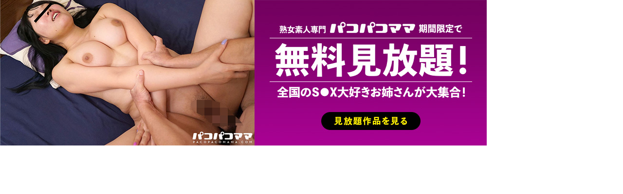

--- FILE ---
content_type: text/html
request_url: https://mmaaxx.com/paco_free/index1.html?affid=172776
body_size: 508
content:
<!doctype html>
<html>
<head>
<meta charset="UTF-8">
<title>パコパコママ無料プラン</title>
<style>
*{padding:0; margin:0;}
img{border:none; outline:none; max-width:100%;}
</style>
<!-- Global site tag (gtag.js) - Google Analytics -->
<script async src="https://www.googletagmanager.com/gtag/js?id=UA-104328308-8"></script>
<script>
  window.dataLayer = window.dataLayer || [];
  function gtag(){dataLayer.push(arguments);}
  gtag('js', new Date());

  gtag('config', 'UA-104328308-8');
</script>
</head>

<body>
<a href='https://clear-tv.com/Click190/9320006-320-172776' target='_blank' rel="noopener"><img src='./images/1000x300.jpg' alt="パコパコママ無料プラン"></a>
</body>
</html>
